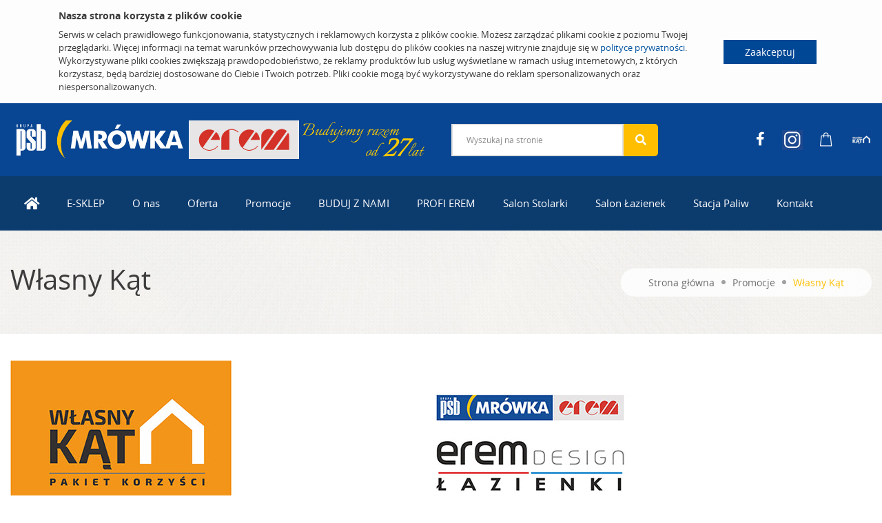

--- FILE ---
content_type: text/html; charset=UTF-8
request_url: https://erem.pl/promocje/wlasny-kat.html
body_size: 5908
content:
<!DOCTYPE html>

	<html>
	<head>
		<base href="https://erem.pl/">
		<meta http-equiv="Content-Type" content="text/html; charset=utf-8"/>
		<meta name="viewport" content="width=device-width, initial-scale=1">
		<meta http-equiv="Content-Language" content="PL"/>
		
		<title>Własny Kąt | PSB Mrówka Przemyśl - Centrum Budownictwa i Ogrodnictwa EREM</title>
		
		
		
		
    
	<link rel="icon" type="image/png" sizes="32x32" href="/modules/PsbMallWebFront/img/favicon_ShopStore/favicon-32x32.png">
	<link rel="icon" type="image/png" sizes="16x16" href="/modules/PsbMallWebFront/img/favicon_ShopStore/favicon-16x16.png">
	<link rel="icon" type="image/png" sizes="48x48" href="/modules/PsbMallWebFront/img/favicon_ShopStore/favicon-48x48.png">
	<link rel="apple-touch-icon" sizes="180x180" href="/modules/PsbMallWebFront/img/favicon_ShopStore/apple-touch-icon.png">
	<link rel="shortcut icon" href="/modules/PsbMallWebFront/img/favicon_ShopStore/favicon.ico">
    

		
		
	
	
	
	
		
		<link rel="stylesheet" type="text/css" href="?Boot=4&amp;JQuery=3&amp;ReferrerSite=Mall&amp;RequestJson=1&amp;SystemBox=ClientCss"/>
	
	
	

		<link rel="stylesheet" href="https://unpkg.com/leaflet@1.7.1/dist/leaflet.css" integrity="sha512-xodZBNTC5n17Xt2atTPuE1HxjVMSvLVW9ocqUKLsCC5CXdbqCmblAshOMAS6/keqq/sMZMZ19scR4PsZChSR7A==" crossorigin=""/>
		
		
		
			<!-- Google tag (gtag.js) -->
			<script async src="https://www.googletagmanager.com/gtag/js?id=UA-34940297-43"></script>
			<script>
				window.dataLayer = window.dataLayer || [];
				function gtag(){dataLayer.push(arguments);}
				gtag('js', new Date());

				gtag('config', 'UA-9227748-51');
			</script>
		
		
	</head>
	<body>
		
		
		
			
			<!-- preloader  -->
<div id="preloader">
	<div id="ctn-preloader" class="ctn-preloader">
		<div class="animation-preloader">
			<div class="spinner"></div>
		</div>
		<div class="loader">
			<div class="row">
				<div class="col-3 loader-section section-left">
					<div class="bg"></div>
				</div>
				<div class="col-3 loader-section section-left">
					<div class="bg"></div>
				</div>
				<div class="col-3 loader-section section-right">
					<div class="bg"></div>
				</div>
				<div class="col-3 loader-section section-right">
					<div class="bg"></div>
				</div>
			</div>
		</div>
	</div>
</div>
<!-- preloader end -->
<!-- Scroll-top -->
<button class="scroll-top scroll-to-target" data-target="html">
	<i class="fas fa-angle-up"></i>
</button>
<!-- Scroll-top-end-->
<div id="js_CookiesHeader" class="cookies-header">
	<div class="container">
		<div class="content">
			<div class="info">
				<h5>Nasza strona korzysta z plików cookie</h5>
				Serwis w celach prawidłowego funkcjonowania, statystycznych i reklamowych korzysta z plików cookie. Możesz zarządzać plikami cookie z poziomu Twojej przeglądarki. Więcej informacji na temat warunków przechowywania lub dostępu do plików cookies na naszej witrynie znajduje się w <a href="https://erem.pl/?Page=PolitykaPrywatnosci">polityce prywatności</a>. 
				Wykorzystywane pliki cookies zwiększają prawdopodobieństwo, że reklamy produktów lub usług wyświetlane w ramach usług internetowych, z których korzystasz, będą bardziej dostosowane do Ciebie i Twoich potrzeb. Pliki cookie mogą być wykorzystywane do reklam spersonalizowanych oraz niespersonalizowanych.
			</div>
		</div>
		<div class="buttons">
			
			<a href="javascript:" class="btn-cookies btn-accept" id="js_CookiesAccept">Zaakceptuj</a>
		</div>
	</div>
</div>
<header class="emarket-header">

	<!-- header-search-area -->
	<div class="header-search-area header-blue d-none d-lg-block">
		<div class="custom-container-two">
			<div class="row align-items-center">
				<div class="col-lg-6 d-none d-lg-block">
					<div class="logo">
						<a href="https://erem.pl/">
							
								
									<img src="files/MallSite/Logo/1oi5aui0k4cdig/logo_Header.png?1756983018" class="sticky-none img-fluid" alt="Logo">
								
							
						</a>
					</div>
				</div>
				<div class="col-lg-6">
					<div class="d-flex align-items-center justify-content-between">
						<div class="header-search-wrap">
							<form action="wyszukiwanie.html" method="get">
								<input type="hidden" name="Page" value="Search"/>
								<input type="text" name="SearchFull" id="SearchFull" placeholder="Wyszukaj na stronie" >
								<button><i class="fas fa-search"></i></button>
							</form>
						</div>
						<div class="header-action d-none d-md-block">
							<ul>
	
		<li>
			
				
					<a href=https://www.facebook.com/eremprzemysl target="_blank"><i class="fab fa-facebook-f"></i></a>
				
				
			
		</li>
	
		<li>
			
				
				
					<a href=https://www.instagram.com/erem_mrowka_przemysl/ target="_blank"><img src="files/MallIcon/m5ts2p30kkop4s/MallIconPhoto_Header.png?1671176816" alt="Instagram"></a>
				
			
		</li>
	
		<li>
			
				
					<a href=https://eremsklep.pl target="_blank"><i class="flaticon-shopping-bag"></i></a>
				
				
			
		</li>
	
		<li>
			
				
					
					
						<a href="promocje/wlasny-kat.html" target="_blank"><img src="files/MallIcon/kij5mbp0kkjipn/MallIconPhoto_Header.png?1671005783" alt="Własny kąt"></a>
					
				
			
		</li>
	
	
	<!-- 
		<li><a href="https://www.facebook.com/eremprzemysl" target="_blank"><i class="fab fa-facebook-f"></i></a></li>
	
	
		<li><a href="https://www.instagram.com/erem_mrowka_przemysl/" target="_blank"><i class="fab fa-instagram"></i></a></li>
	
	<li><a href="https://www.grupapsb.com.pl" target="_blank"><img src="modules/PsbMallWebFront/img/grupapsb.png" alt="Grupa PSB" class="img-fluid" width="30"></a></li>
	<li><a href="https://www.domnowoczesny.com"><img src="modules/PsbMallWebFront/img/domnowoczesny.png" alt="" class="img-fluid" width="30"></a></li>
	<li><a href="https://www.youtube.com/channel/UChnH5uRc2IUMMJhsRWT4Fyg/feed"><img src="modules/PsbMallWebFront/img/psb_tv.png" alt="" class="img-fluid" width="30"></a></li>
	
		<li><a href="https://eremsklep.pl" target="_blank" title="Sklep internetowy"><i class="flaticon-shopping-bag"></i></a></li>
	 -->
</ul>
					
						</div>
					</div>
				</div>
			</div>
		</div>
	</div>
	<!-- header-search-area-end -->

	<!-- menu-area -->
<div class="main-header menu-area header-blue">
	<div class="custom-container-two">
		<div class="mobile-nav-toggler"><i class="fas fa-bars"></i></div>
		<div class="menu-wrap">
			<nav class="menu-nav show">
				<div class="logo d-block d-lg-none">
					<a href="https://erem.pl/">
						
							
								<img src="files/MallSite/Logo/1oi5aui0k4cdig/logo_Header.png?1756983018" class="sticky-none img-fluid" alt="Logo">
							
						
					</a>
				</div>
				<div class="navbar-wrap main-menu d-none d-lg-flex">
					<ul class="navigation">
						
							
							
								
									<li class="">
										
											<a href="strona-glowna.html.html"><i class="fas fa-lg fa-home"></i></a>
										
										
									</li>
								
							
						
							
							
								
									<li class="">
										
											<a href="e-sklep-1.html">E-SKLEP</a>
										
										
									</li>
								
							
						
							
							
								
									<li class="dropdown">
										
											<a href="o-nas.html.html">O nas</a>
										
										
											<ul class="submenu">
												
													
														<li><a href="o-nas.html/ogrod-wystawowy-styrobud.html">Ogród wystawowy STYROBUD</a></li>
													
												
													
														<li><a href="o-nas.html/ogrod-wystawowy-polbruk.html">Ogród wystawowy POLBRUK</a></li>
													
												
													
														<li><a href="o-nas.html/ogrodzenia-joniec.html">Ogrodzenia JONIEC</a></li>
													
												
													
														<li><a href="o-nas.html/ogrodzenia-polbram.html.html">Ogrodzenia POLBRAM</a></li>
													
												
													
														<li><a href="o-nas.html/program-czyste-powietrze.html.html">PROGRAM CZYSTE POWIETRZE </a></li>
													
												
													
														<li><a href="o-nas.html/transport.html.html">TRANSPORT</a></li>
													
												
											</ul>
										
									</li>
								
							
						
							
							
								
									<li class="">
										
											<a href="oferta.html">Oferta</a>
										
										
									</li>
								
							
						
							
							
								
									<li class="dropdown">
										
											<a href="promocje.html">Promocje</a>
										
										
											<ul class="submenu">
												
													
														<li><a href="promocje/gazetki-promocyjne.html.html">Gazetki promocyjne</a></li>
													
												
													
														<li><a href="promocje/wlasny-kat.html">Własny Kąt</a></li>
													
												
													
														
													
												
													
														<li><a href="promocje/zbieraj-naklejki.html">Zbieraj naklejki</a></li>
													
												
													
														<li><a href="promocje/bon-podarunkowy-1.html">Bon podarunkowy</a></li>
													
												
													
														<li><a href="promocje/promocja-drzwi.html.html">Promocja drzwi</a></li>
													
												
											</ul>
										
									</li>
								
							
						
							
							
								
									<li class="">
										
											<a href="buduj-z-nami.html">BUDUJ Z NAMI</a>
										
										
									</li>
								
							
						
							
							
								
									<li class="">
										
											<a href="profi-erem.html">PROFI EREM</a>
										
										
									</li>
								
							
						
							
							
								
									<li class="dropdown">
										
											<a href="salon-stolarki.html.html">Salon Stolarki</a>
										
										
											<ul class="submenu">
												
													
														<li><a href="salon-stolarki.html/parapety.html">PARAPETY</a></li>
													
												
													
														<li><a href="salon-stolarki.html/rolety-i-markizy.html">ROLETY I MARKIZY</a></li>
													
												
													
														<li><a href="salon-stolarki.html/schody.html">SCHODY</a></li>
													
												
													
														<li><a href="salon-stolarki.html/balustrady.html">BALUSTRADY</a></li>
													
												
													
														<li><a href="salon-stolarki.html/tarasy.html">TARASY</a></li>
													
												
													
														<li><a href="salon-stolarki.html/bramy-garazowe.html">BRAMY GARAŻOWE</a></li>
													
												
													
														<li><a href="salon-stolarki.html/ogrodzenia.html">OGRODZENIA</a></li>
													
												
													
														<li><a href="salon-stolarki.html/okna.html">OKNA</a></li>
													
												
													
														<li><a href="salon-stolarki.html/drzwi.html">DRZWI</a></li>
													
												
											</ul>
										
									</li>
								
							
						
							
							
								
									<li class="">
										
											<a href="salon-lazienek.html">Salon Łazienek</a>
										
										
									</li>
								
							
						
							
							
								
									<li class="dropdown">
										
											<a href="stacja-paliw.html">Stacja Paliw</a>
										
										
											<ul class="submenu">
												
													
														<li><a href="stacja-paliw/automyjnia.html">Automyjnia</a></li>
													
												
											</ul>
										
									</li>
								
							
						
							
							
								
									<li class="dropdown">
										<a href="kontakt.html">Kontakt</a>
										
											<ul class="submenu">
												
												
													<li><a href="kontakt/zapytaj-o-wycene.html.html">ZAPYTAJ O WYCENĘ</a></li>
												
													<li><a href="kontakt/mrowka-przemysl.html">Mrówka Przemyśl</a></li>
												
													<li><a href="kontakt/mrowka-radymno.html">Mrówka Radymno</a></li>
												
													<li><a href="kontakt/praca.html.html">Praca</a></li>
												
													<li><a href="kontakt/oddzialy.html">Oddziały</a></li>
												
													<li><a href="kontakt/formularz-kontaktowy.html.html">Formularz kontaktowy</a></li>
												
											</ul>
										
									</li>
								
							
						
					</ul>
				</div>
			</nav>
		</div>
		<!-- Mobile Menu  -->
		<div class="mobile-menu">
			<div class="menu-backdrop"></div>
			<div class="close-btn"><i class="fas fa-times"></i></div>

			<nav class="menu-box">
				<div class="menu-outer">
					<!--Here Menu Will Come Automatically Via Javascript / Same Menu as in Header-->
				</div>
				<div class="social-links">
					<div class="header-action">
							
					</div>
				</div>
			</nav>
		</div>
		<!-- End Mobile Menu -->
	</div>
</div>
<!-- menu-area-end --> 

	
	
	<div id="fb-root"></div>
	<script async defer crossorigin="anonymous" src="https://connect.facebook.net/en_US/sdk.js#xfbml=1&version=v14.0" nonce="P0dIsjdG"></script>
	
	

	<div class="sticked-facebook">
		<div class="sticked_element">
			<div class="sticked_content">
				<aside class="right">
					<div class="fb-page" 
						data-href="https://www.facebook.com/eremprzemysl" 
						data-tabs="timeline" 
						data-small-header="false" 
						data-adapt-container-width="false" 
						data-hide-cover="false" 
						data-show-facepile="true"
						data-height="480"
						data-width="375"
					>
						<blockquote cite="https://www.facebook.com/eremprzemysl" class="fb-xfbml-parse-ignore">
							<a href="https://www.facebook.com/eremprzemysl">Mrówka</a>
						</blockquote>
					</div>
				</aside>
			</div>
			<i class="fab fa-facebook-f main_ico"></i>
		</div>
	</div>


</header>


	<section class="breadcrumb-area breadcrumb-bg" data-background="modules/PsbMallWebFront/img/breadcrumb_bg.jpg">
		<div class="custom-container-two">
			<div class="breadcrumb-content text-center">
				<h1>Własny Kąt</h1>
				<nav aria-label="breadcrumb">
					<ol class="breadcrumb">
						<li class="breadcrumb-item"><a href=https://erem.pl/>Strona główna</a></li>
						
							<li class="breadcrumb-item" aria-current="page"><a href="promocje.html">Promocje</a></li>
						
						<li class="breadcrumb-item active" aria-current="page">Własny Kąt</li>
					</ol>
				</nav>
			</div>
		</div>
	</section>


<main >
	
		
	
	<div class="custom-container-two pt-0 pb-0">
		
		
		<div class="block-image-wrapper pt-1 pb-1 float-left">
			<div class="block-image left ">
				
					
					
				
				
					
						<img src="files/BlockImage2/edd3vmp0m9go4r/image-body-1.jpg?1726483760" alt="" class="img-fluid">
					
				
				
					
					
				
			</div>
			
		</div>
	</div>


	
	<div class="custom-container-two pt-0 pb-0">
		
		
		<div class="block-image-wrapper pt-1 pb-1 float-left">
			<div class="block-image left ">
				
					
					
				
				
					
						<img src="files/BlockImage2/158k0750m9go63/image-body-1.jpg?1726483760" alt="" class="img-fluid">
					
				
				
					
					
				
			</div>
			
		</div>
	</div>


	
	<div class="custom-container-two pt-0 pb-0">
		<div class="clear"></div>
		
		<div class="block-image-wrapper pt-1 pb-1 float-left">
			<div class="block-image left ">
				
					<a href="promocje/wlasny-kat/wlasny-kat-lazienki">
				
				
					
						<img src="files/BlockImage2/ccrd21h0kkjkh4/image-body-3.jpg?1671007683" alt="" class="img-fluid">
					
				
				
					</a>
				
			</div>
			
		</div>
	</div>


	
	<div class="custom-container-two pt-0 pb-0">
		
		
		<div class="block-image-wrapper pt-1 pb-1 float-left">
			<div class="block-image left ">
				
					<a href="promocje/wlasny-kat/wlasny-kat-kuchnie.html">
				
				
					
						<img src="files/BlockImage2/unkg10o0kkjkkk/image-body-3.jpg?1671007683" alt="" class="img-fluid">
					
				
				
					</a>
				
			</div>
			
		</div>
	</div>


	
	<div class="custom-container-two pt-0 pb-0">
		
		
		<div class="block-image-wrapper pt-1 pb-1 float-left">
			<div class="block-image left ">
				
					<a href="promocje/wlasny-kat/wlasny-kat-drzwi.html">
				
				
					
						<img src="files/BlockImage2/3uma2fr0kkjklf/image-body-3.jpg?1671007683" alt="" class="img-fluid">
					
				
				
					</a>
				
			</div>
			
		</div>
	</div>


	
	<div class="custom-container-two pt-0 pb-0">
		
		
		<div class="block-image-wrapper pt-1 pb-1 float-left">
			<div class="block-image left ">
				
					<a href="promocje/wlasny-kat/wlasny-kat-podlogi.html">
				
				
					
						<img src="files/BlockImage2/n2l57oq0kkjkm7/image-body-3.jpg?1671007683" alt="" class="img-fluid">
					
				
				
					</a>
				
			</div>
			
		</div>
	</div>


	
	<div class="custom-container-two pt-0 pb-0">
		
		
		<div class="block-image-wrapper pt-1 pb-1 float-left">
			<div class="block-image left ">
				
					<a href="promocje/wlasny-kat/wlasny-kat-opiekun.html">
				
				
					
						<img src="files/BlockImage2/klhnet50kkjkmv/image-body-3.jpg?1671007683" alt="" class="img-fluid">
					
				
				
					</a>
				
			</div>
			
		</div>
	</div>


	
	<div class="custom-container-two pt-0 pb-0">
		
		
		<div class="block-image-wrapper pt-1 pb-1 float-left">
			<div class="block-image left ">
				
					<a href="promocje/wlasny-kat/wlasny-kat-oswietlenie.html">
				
				
					
						<img src="files/BlockImage2/86gb25k0kkjknk/image-body-3.jpg?1671007683" alt="" class="img-fluid">
					
				
				
					</a>
				
			</div>
			
		</div>
	</div>


	
	<div class="custom-container-two pt-0 pb-0">
		
		
		<div class="block-image-wrapper pt-1 pb-1 float-left">
			<div class="block-image left ">
				
					<a href="promocje/wlasny-kat/wlasny-kat-farby.html">
				
				
					
						<img src="files/BlockImage2/v3ua8d90kkjko5/image-body-3.jpg?1671007683" alt="" class="img-fluid">
					
				
				
					</a>
				
			</div>
			
		</div>
	</div>


	
	<div class="custom-container-two pt-0 pb-0">
		
		
		<div class="block-image-wrapper pt-1 pb-1 float-left">
			<div class="block-image left ">
				
					<a href="promocje/wlasny-kat/wlasny-kat-dekoracje.html">
				
				
					
						<img src="files/BlockImage2/4qa40fb0kkjkp1/image-body-3.jpg?1671007683" alt="" class="img-fluid">
					
				
				
					</a>
				
			</div>
			
		</div>
	</div>


	
	<div class="custom-container-two pt-0 pb-0">
		
		
		<div class="block-image-wrapper pt-1 pb-1 float-left">
			<div class="block-image left ">
				
					<a href="promocje/wlasny-kat/wlasny-kat-projekt-3d.html">
				
				
					
						<img src="files/BlockImage2/q6adun10kkjkpq/image-body-3.jpg?1671007683" alt="" class="img-fluid">
					
				
				
					</a>
				
			</div>
			
		</div>
	</div>


	
	<div class="custom-container-two pt-0 pb-0">
		
		
		<div class="block-image-wrapper pt-1 pb-1 float-left">
			<div class="block-image left ">
				
					
					
				
				
					
						<img src="files/BlockImage2/r4tdi2h0liecrd/image.png?1702292951" alt="" class="img-fluid">
					
				
				
					
					
				
			</div>
			
		</div>
	</div>


	
</main>

<!-- footer-area -->
<footer class="footer-area" style="clear: both;">
	<div class="footer-top pt-65 pb-25">
		<div class="custom-container-two">
			<div class="row justify-content-between">
				<div class="col-lg-4 col-sm-12 footer-widget">
					<div class="fw-title mb-25">
						<h5>Godziny otwarcia</h5>
					</div>
					<div class="footer-text">
						<div class="mb-1 font-weight-bold">
							Market Erem Mrówka
						</div>
						<div>
							<p>Poniedziałek - Piątek: 7-20,
Sobota: 7-18</p>
						</div>
					</div>
				</div>
				<div class="col-lg-4 col-md-6 footer-widget">
	<div class="fw-title mb-35">
		<h5>Szybkie linki</h5>
	</div>
	<div class="fw-link">
		<ul class="footer-page-list">
			
				<li>
					<a href="strona-glowna.html.html">
						Strona główna
					</a>
				</li>
			
				<li>
					<a href="promocje.html">
						Promocje
					</a>
				</li>
			
				<li>
					<a href="obowiazek-informacyjny.html">
						Obowiązek informacyjny
					</a>
				</li>
			
				<li>
					<a href="kontakt.html">
						Kontakt
					</a>
				</li>
			
		</ul>
	</div>
</div>
				<div class="col-lg-4 col-md-6 footer-widget">
					<div class="fw-title mb-25">
						<h5>Centrum Budownictwa i Ogrodnictwa EREM</h5>
					</div>
					<div class="footer-contact">
						<ul>
							
								<li><i class="fas fa-map-marker-alt"></i>Jasińskiego 9, 37-700 Przemyśl</li>
							
							
								<li><i class="fas fa-phone"></i>16 678 60 02</li>
							
							
								<li><i class="fas fa-envelope-open"></i>info@erem.pl</li>
							
							
							
								<li>NIP: 795-106-85-15</li>
							
							
								<li>REGON: 650027725</li>
							
							
						</ul>
					</div>
				</div>
			</div>
		</div>
		<div class="footer-line"></div>
		<div class="custom-container-two">
			<div class="d-flex justify-content-between align-items-center">
				
					<div class="footer-social">
						<ul>
							
								<li><a href="https://www.facebook.com/eremprzemysl" target="_blank"><i class="fab fa-facebook-f"></i></a></li>
							
							
								<li><a href="https://www.instagram.com/erem_mrowka_przemysl/" target="_blank"><i class="fab fa-instagram"></i></a></li>
							
						</ul>
					</div>
				
				<div class="partner-psb">
					<div class="d-flex align-items-center">
							<div class="small mr-2"><a class="footer-text-link" href="https://www.grupapsb.com.pl/" target="_blank">Partner Grupy PSB</a></div>
							<a href="https://www.grupapsb.com.pl/" target="_blank">
							<img src="modules/PsbMallWebFront/img/logo_psb_footer.jpg" width="125" height="34" alt="Grupa PSB">
						</a>
					</div>
				</div>
			</div>
		</div>
		
	</div>
	<div class="copyright-wrap copyright-style-two">
		<div class="container">
			<div class="d-flex align-items-center">
				<img src="modules/PsbMallWebFront/img/logo-f16.png" class="img-fluid mr-3" width="50">
				<div class="copyright-text">
					<p>Copyright © 2022 <a href="mailto:biuro@f16.com.pl">F16</a> All Rights Reserved.</p>
				</div>
			</div>
		</div>
	</div>
</footer>
<!-- footer-area-end -->
		
		
		<div id="js_Glass" class="BootGlass"></div>
<div id="js_Windows" class="BootWindows"></div>
<div id="js_Combos" class="BootCombos"></div>
<div id="js_Popups" class="BootPopups"></div>
<div id="js_Prompts" class="BootPrompts"></div>


	<div id="js_WindowsSystem" class="BootWindows BootSystem"></div>
	<div id="js_CombosSystem" class="BootCombos BootSystem"></div>
	<div id="js_PopupsSystem" class="BootPopups BootSystem"></div>
	<div id="js_PromptsSystem" class="BootPrompts BootSystem"></div>
	
	<div id="js_SortableGlass" class="BootSortableGlass"></div>

		<script>
			document.iClientOptions={
				onPrepare:function() {
					iClient.tagBody();

	

iClient.fireEvent('tagReady',[document.id(document.body)]);
				},
			};
		</script>
		<script>
	if(!document.iClientOptions)
		document.iClientOptions={};
	Object.assign(document.iClientOptions,{
		Language:'PL',
		
		
		
		Languages:{
			
			'PL':'Polski'
		},
		SiteByClient:'',
		Boot:4,
		
		
		
		Site:'Mall',
		
			Context:'1oi5aui0k4cdig',
		
		Modules:[
	"ImpactEngineSystem",
	"ImpactEngineNotify",
	"ImpactEngineTeryt",
	"ImpactEngineUser",
	"ImpactEngineStatus",
	"PsbCommon",
	"PsbCommonShop",
	"PsbCommonRegion",
	"PsbCommonStatus",
	"PsbCommonArticle",
	"PsbCommonCategory",
	"PsbCommonProducer",
	"PsbCommonNews",
	"PsbCommonInfover",
	"PsbCommonPromotion",
	"PsbCommonPromotionImport",
	"PsbMall",
	"PsbMallImport",
	"PsbMallSearch",
	"ImpactEngineBlockBasic",
	"PsbMallWeb",
	"PsbMallWebFront",
	"PsbMallRemoteCache"
],
		
		UrlBase:'https://erem.pl/',
		
		
		UrlValues:{}
		
		
		
			
			
		
		
	},{
	"FieldReset":false
});
	document.iGeoKey='AIzaSyAvpRyK6-o8Ic0RALd8wXOhD1FyNeT8zfQ';
	window.RequestNative=window.Request;
</script>

	
	<script async type="text/javascript" src="?Boot=4&amp;Buzz=0&amp;Chart=0&amp;JQuery=3&amp;Maps=0&amp;ReferrerSite=Mall&amp;RequestJson=1&amp;SystemBox=ClientJs&amp;TypeManager=0"></script>

		<script async src="//maps.googleapis.com/maps/api/js?v=3&key=AIzaSyAvpRyK6-o8Ic0RALd8wXOhD1FyNeT8zfQ"></script>
		<script async src="modules/PsbMallWeb/jsmaps/markerclusterer-min.js"></script>
		<script async  src="//unpkg.com/leaflet@1.7.1/dist/leaflet.js" integrity="sha512-XQoYMqMTK8LvdxXYG3nZ448hOEQiglfqkJs1NOQV44cWnUrBc8PkAOcXy20w0vlaXaVUearIOBhiXZ5V3ynxwA==" crossorigin=""></script>
	</body>
	</html>
